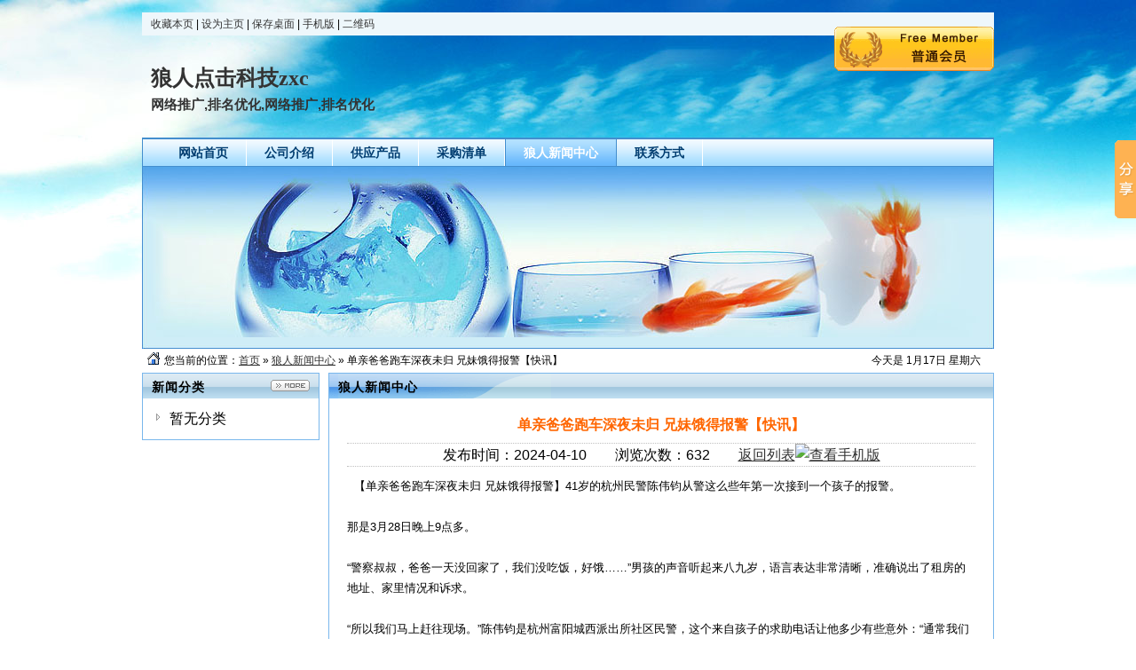

--- FILE ---
content_type: text/html;charset=UTF-8
request_url: http://b2b.wlchinahnzz.com/shop_lrdjkj5/news/itemid-1641584.html
body_size: 8033
content:
﻿<!DOCTYPE html PUBLIC "-//W3C//DTD XHTML 1.0 Transitional//EN" "http://www.w3.org/TR/xhtml1/DTD/xhtml1-transitional.dtd">
<html xmlns="http://www.w3.org/1999/xhtml">
<head>
<meta http-equiv="Content-Type" content="text/html;charset=UTF-8"/>
<title>单亲爸爸跑车深夜未归 兄妹饿得报警【快讯】 - 狼人新闻中心 - 狼人点击科技zxc</title>
<meta name="keywords" content="单亲爸爸跑车深夜未归 兄妹饿得报警【快讯】,狼人点击科技zxc"/><meta name="description" content="【单亲爸爸跑车深夜未归 兄妹饿得报警】41岁的杭州民警陈伟钧从警这么些年第一次接到一个孩子的报警。那是3月28日晚上9点多。警察叔叔，爸爸一天没回家了，我们没吃饭，好饿男孩的声音听起来八九岁，语言表达非常清"/><meta name="generator" content="易鑫商务网 - www.yixiin.com"/>
<meta name="template" content="homepage"/>
<meta http-equiv="mobile-agent" content="format=html5;url=http://4g.wlchinahnzz.com/index.php?moduleid=4&username=lrdjkj5&action=news&itemid=1641584">
<link rel="stylesheet" type="text/css" href="http://b2b.wlchinahnzz.com/company/skin/common.css"/>
<link rel="stylesheet" type="text/css" href="http://b2b.wlchinahnzz.com/company/skin/default/style.css"/>
<script type="text/javascript">window.onerror= function(){return true;}</script><script type="text/javascript" src="http://b2b.wlchinahnzz.com/lang/zh-cn/lang.js"></script>
<script type="text/javascript" src="http://b2b.wlchinahnzz.com/file/script/config.js"></script>
<script type="text/javascript" src="http://b2b.wlchinahnzz.com/file/script/jquery.js"></script>
<script type="text/javascript" src="http://b2b.wlchinahnzz.com/file/script/common.js"></script>
<script type="text/javascript" src="http://b2b.wlchinahnzz.com/file/script/page.js"></script>
<script type="text/javascript" src="http://b2b.wlchinahnzz.com/file/script/homepage.js"></script>
<script type="text/javascript" src="http://b2b.wlchinahnzz.com/file/script/jquery.lazyload.js"></script><script type="text/javascript">
GoMobile('http://4g.wlchinahnzz.com/index.php?moduleid=4&username=lrdjkj5&action=news&itemid=1641584');
</script>
</head>
<body>
<div class="m"><div class="top" id="top"><script type="text/javascript">addFav('收藏本页');</script> | <a href="http://b2b.wlchinahnzz.com/shop_lrdjkj5/" onclick="javascript:try{this.style.behavior='url(#default#homepage)';this.setHomePage(location.href);}catch(e){}return false;">设为主页</a> | <a href="http://b2b.wlchinahnzz.com/api/shortcut.php?itemid=41589" rel="nofollow">保存桌面</a> | <a href="javascript:Go('http://4g.wlchinahnzz.com/index.php?moduleid=4&username=lrdjkj5');">手机版</a> | <a href="javascript:Dqrcode();">二维码</a></div></div>
<div id="destoon_qrcode" style="display:none;"></div><div class="m">
<div class="sign">
<img src="http://b2b.wlchinahnzz.com/company/image/free_bg.gif" alt="普通会员"/>
</div>
<div class="head">
<div>
<h1>狼人点击科技zxc</h1>
<h4>网络推广,排名优化,网络推广,排名优化</h4>
</div>
</div>
</div>
<div class="m">
<div class="menu" id="menu">
<ul>
<li class="menu_li"><a href="http://b2b.wlchinahnzz.com/shop_lrdjkj5/"><span>网站首页</span></a></li>
<li class="menu_li"><a href="http://b2b.wlchinahnzz.com/shop_lrdjkj5/introduce/"><span>公司介绍</span></a></li>
<li class="menu_li"><a href="http://b2b.wlchinahnzz.com/shop_lrdjkj5/sell/"><span>供应产品</span></a></li>
<li class="menu_li"><a href="http://b2b.wlchinahnzz.com/shop_lrdjkj5/buy/"><span>采购清单</span></a></li>
<li class="menu_on"><a href="http://b2b.wlchinahnzz.com/shop_lrdjkj5/news/"><span>狼人新闻中心</span></a></li>
<li class="menu_li"><a href="http://b2b.wlchinahnzz.com/shop_lrdjkj5/contact/"><span>联系方式</span></a></li>
</ul>
</div>
</div>
<div class="m">
<div class="banner">
<img src="http://b2b.wlchinahnzz.com/company/skin/default/banner.jpg" width="100%"/>
</div>
</div>
<div class="m">
<div class="pos" id="pos">
<span class="f_r">
<script type="text/javascript">show_date();</script>
</span>
<span id="position"></span>
</div>
</div>
<div class="m">
<table cellpadding="0" cellspacing="0" width="100%">
<tr>
<td width="200" valign="top" id="side"><div class="side_head"><div><span class="f_r"><a href="http://b2b.wlchinahnzz.com/shop_lrdjkj5/news/"><img src="http://b2b.wlchinahnzz.com/company/image/more.gif" title="更多"/></a></span><strong>新闻分类</strong></div></div>
<div class="side_body">
<ul>
<li>暂无分类</li>
</ul>
</div></td>
<td width="10" id="split"></td>
<td valign="top" id="main"><div class="dsn" id="pos_show">您当前的位置：<a href="http://b2b.wlchinahnzz.com/shop_lrdjkj5/">首页</a> &raquo; <a href="http://b2b.wlchinahnzz.com/shop_lrdjkj5/news/">狼人新闻中心</a> &raquo; 单亲爸爸跑车深夜未归 兄妹饿得报警【快讯】</div>
<div class="main_head"><div><strong>狼人新闻中心</strong></div></div>
<div class="main_body">
<div class="title">单亲爸爸跑车深夜未归 兄妹饿得报警【快讯】</div>
<div class="info">发布时间：2024-04-10&nbsp;&nbsp;&nbsp;&nbsp;&nbsp;&nbsp;&nbsp;&nbsp;浏览次数：632&nbsp;&nbsp;&nbsp;&nbsp;&nbsp;&nbsp;&nbsp;&nbsp;<a href="http://b2b.wlchinahnzz.com/shop_lrdjkj5/news/">返回列表</a><a href="http://4g.wlchinahnzz.com/index.php?moduleid=4&username=lrdjkj5&action=news&itemid=1641584" target="_blank"><img id="mobile_" src="/skin/default/image/mobile_1.jpg" alt="查看手机版" title="查看手机版" style="cursor: pointer;"/></a></div>
<div class="content" id="content">&nbsp;&nbsp;【单亲爸爸跑车深夜未归 兄妹饿得报警】41岁的杭州民警陈伟钧从警这么些年第一次接到一个孩子的报警。
<div>&nbsp;</div>
<div>那是3月28日晚上9点多。</div>
<div>&nbsp;</div>
<div>&ldquo;警察叔叔，爸爸一天没回家了，我们没吃饭，好饿&hellip;&hellip;&rdquo;男孩的声音听起来八九岁，语言表达非常清晰，准确说出了租房的地址、家里情况和诉求。</div>
<div>&nbsp;</div>
<div>&ldquo;所以我们马上赶往现场。&rdquo;陈伟钧是杭州富阳城西派出所社区民警，这个来自孩子的求助电话让他多少有些意外：&ldquo;通常我们碰到比较多是邻居或是周边人报警。&rdquo;</div>
<div>&nbsp;</div>
<div>陈伟钧不敢有丝毫懈怠，他联动金秋社区的工作人员一起到了男孩家。</div>
<div>&nbsp;</div>
<div>男孩和妹妹正在房间里安静地看电视。9岁的男孩说，7岁妹妹感冒了，一天没去上幼儿园，到现在没吃上一口饭。</div>
<div>&nbsp;</div>
<div>陈伟钧自己也有两个女儿，看着和女儿一般大的孩子深夜还没吃饭，很是心疼。</div>
<div>&nbsp;</div>
<div>他耐心询问之下，了解到兄妹俩无法按时吃饭可能是个常态。</div>
<div>&nbsp;</div>
<div>因为男孩的父母离异了，兄妹俩平时和开网约车的爸爸一起生活。这天男孩晚上放学回家，迟迟没有等到爸爸回家，本想给爸爸打个电话，但是电话手表欠费了。</div>
<div>&nbsp;</div>
<div>一个单亲爸爸努力带着两个娃在异乡生活的辛酸和无奈，被一通电话带到了陈伟钧面前。</div>
<div>&nbsp;</div>
<div>4月9日，潮新闻记者来到富阳。</div>
<div>&nbsp;</div>
<div>网约车爸爸内疚：</div>
<div>&nbsp;</div>
<div>接到民警电话才知道</div>
<div>&nbsp;</div>
<div>孩子饿了这么久</div>
<div style="text-align: center;"><img src="http://b2b.wlchinahnzz.com/file/upload/202404/10/115841441.jpg" alt="单亲爸爸跑车深夜未归 兄妹饿得报警" width="706" height="316" /></div>
<div style="text-align: center;">单亲爸爸跑车深夜未归 兄妹饿得报警</div>
<div>富阳城西派出所 供图</div>
<div>&nbsp;</div>
<div>那天第一次见面后，陈伟钧心里有了牵挂。</div>
<div>&nbsp;</div>
<div>他告诉潮新闻记者，男孩当天之所以想到报警，是因为爸爸教过他：平时不能碰煤气和电，遇到起火拨打119，不小心受伤了要打120，遇到危险或是难处就要打110找警察叔叔帮忙：&ldquo;他担心怕妹妹饿坏了，终于拨打了110。&rdquo;</div>
<div>&nbsp;</div>
<div>当天，陈伟钧先领着两个孩子找到楼下的沙县小吃。他点了两屉蒸饺，馄饨、拌面，让孩子们填饱肚子。</div>
<div>&nbsp;</div>
<div>&ldquo;哥哥很懂事，经常一个人来打包一份拌面，因为便宜，只要5块钱，这次是民警付的钱。&rdquo;沙县小吃的老板对拌面男孩很有印象。</div>
<div>&nbsp;</div>
<div>陈伟钧随后联系到了孩子的爸爸陈师傅（化名）。</div>
<div>&nbsp;</div>
<div>陈师傅是贵州人，今年40岁，在富阳打工多年。以前送过外卖，现在跑网约车，每天早晚高峰也是他的接单黄金时间。</div>
<div>&nbsp;</div>
<div>他接到民警的电话才知道两个孩子饿了这么久，正在往家里赶。&ldquo;我往常都给儿子一点钱让他去买面条或是快餐，没想到当时忘了留钱，晚上又接了个长途单。&rdquo;</div>
<div>&nbsp;</div>
<div>孩子们吃饱后，社区工作人员谢菁又领着去超市买了面包、饼干、牛奶等。</div>
<div>&nbsp;</div>
<div>这之后的几天里，因为实在放心不下这两个孩子，陈伟钧和社区工作人员多次上门看望。</div>
<div>&nbsp;</div>
<div>家里储备最多的就是泡面</div>
<div>&nbsp;</div>
<div>离婚后忙于生计，</div>
<div>&nbsp;</div>
<div>&ldquo;对不起孩子&rdquo;</div>
<div>&nbsp;</div>
<div>4月9日中午，我们见到了陈师傅。</div>
<div>&nbsp;</div>
<div>&ldquo;趁有点时间我抓紧去洗了个车，一周没洗，客户评分会掉的。&rdquo;陈师傅一把将车倒进车库：&ldquo;我这个房子月租1000元，车库300元，每月充电600元。&rdquo;</div>
<div style="text-align: center;"><img src="http://b2b.wlchinahnzz.com/file/upload/202404/10/115841221.jpg" alt="单亲爸爸跑车深夜未归 兄妹饿得报警" width="715" height="512" /></div>
<div>&nbsp;</div>
<div style="text-align: center;">单亲爸爸跑车深夜未归 兄妹饿得报警</div>
<div>陈师傅租住的居民房 俞刘东 摄</div>
<div>&nbsp;</div>
<div>这是一套楼梯居民房。房子陈设简单，靠墙摆着一张矮矮的木制茶几，干净。&ldquo;我很爱干净和整洁，孩子们也住得舒服。&rdquo;陈师傅拿出几张塑料凳子让大家坐下来。</div>
<div>&nbsp;</div>
<div>厨房台面上还有早上来不及清洗的碗筷。锅里煮了一些豆腐、叶菜，还剩一点米饭。那是一家人的晚饭，&ldquo;晚上热一热，又可以吃一顿&rdquo;。</div>
<div style="text-align: center;"><img src="http://b2b.wlchinahnzz.com/file/upload/202404/10/115841811.jpg" alt="单亲爸爸跑车深夜未归 兄妹饿得报警" width="706" height="528" /></div>
<div>&nbsp;</div>
<div style="text-align: center;">单亲爸爸跑车深夜未归 兄妹饿得报警</div>
<div>家里的锅碗瓢盆 俞刘东 摄</div>
<div>&nbsp;</div>
<div>陈师傅说，在富阳打工这些年，有了家庭和一儿一女。哥哥读小学二年级，妹妹上幼儿园大班。</div>
<div>&nbsp;</div>
<div>&ldquo;我以前送外卖，孩子妈妈也上班，我们在老家还贷款买了大房子。&rdquo;原本这也是平静、知足的一家人，自从妻子离开了家，日子就破碎了。</div>
<div>&nbsp;</div>
<div>&ldquo;自己苦就苦一点，在外面跑车都是炒面炒年糕对付一下，就是可怜我两个孩子。&rdquo;说到孩子，四十岁的中年男人哽咽，忍不住掩面哭泣起来。</div>
<div>&nbsp;</div>
<div>&ldquo;今天早上到现在跑了180块钱，正常好的时候一天能跑300元，除去房租、车贷等，日常开支每天控制在30元以内。&rdquo;他说，妹妹幼儿园的学费来催过几次了，这两天才刚刚交上。</div>
<div>&nbsp;</div>
<div>陈师傅说，两个孩子吃得最多的就是拌面，要点炒菜，起码六七十块钱，花不起。</div>
<div style="text-align: center;"><img src="http://b2b.wlchinahnzz.com/file/upload/202404/10/115841971.jpg" alt="单亲爸爸跑车深夜未归 兄妹饿得报警" width="720" height="960" /></div>
<div>&nbsp;</div>
<div style="text-align: center;">单亲爸爸跑车深夜未归 兄妹饿得报警</div>
<div>孩子的作文 方力 摄</div>
<div>&nbsp;</div>
<div>哥哥的日记本里有一篇《吃饭》，字迹很端正，他写道：&ldquo;今天爸爸带我去外面的饭店，里面的菜色香味俱全，非常好吃，我竖起大拇指说，太好吃了！我在饭店里美滋滋地吃了一顿。&rdquo;</div>
<div>&nbsp;</div>
<div>&ldquo;我从来不会辅导他，他学习成绩很不错的。&rdquo;陈师傅说。</div>
<div>&nbsp;</div>
<div>&ldquo;我女儿说，如果爸爸没钱了她就不上学，晚上回来还给我留一块饼干吃，我对不起孩子。&rdquo;陈师傅哭泣起来。</div>
<div style="text-align: center;"><img src="http://b2b.wlchinahnzz.com/file/upload/202404/10/115841181.jpg" alt="单亲爸爸跑车深夜未归 兄妹饿得报警" width="709" height="476" /></div>
<div style="text-align: center;">单亲爸爸跑车深夜未归 兄妹饿得报警</div>
<div>&nbsp;</div>
<div>陈师傅和民警 俞刘东 摄</div>
<div>&nbsp;</div>
<div>陈师傅说，前阵子搬到这个热闹的农居小区是仔细考虑过的。妹妹的幼儿园就在附近，哥哥的学校远一点，这里有不少小吃店，万一有什么事情，孩子一喊街坊四邻都听见了。</div>
<div>&nbsp;</div>
<div>每天早上六点半，陈师傅烧好面条，给女儿梳辫子，把孩子们送去学校后，就马不停蹄出车。</div>
<div>&nbsp;</div>
<div>幼儿园和小学都是下午3点50分放学，孩子们放学回家成了一个难题。</div>
<div>&nbsp;</div>
<div>&ldquo;妹妹还好，房东阿姨会帮着接回来，哥哥坐车回来要十来分钟，我有时候接到远的单子就赶不回来，有时让班主任帮忙打车送回来。&rdquo;因为回家时间不固定，晚上孩子写作业、吃饭、洗澡，根本没办法照顾。家里装了一个小摄像头，他空下来，会从摄像头中看看，两个孩子时常看着电视，到晚上十一二点才睡觉。想爸爸的时候，小女孩就在电话手表里发语音，&ldquo;爸爸，我一个人在家里。&rdquo;</div>
<div>&nbsp;</div>
<div>家里储存最多的就是泡面。</div>
<div>&nbsp;</div>
<div>他也想过请人来烧饭，但每个月动辄3000元的费用他现阶段承担不起：&ldquo;我让孩子去快餐店买饭，碰上下雨天他就不去了，还总让我别担心，谎称吃过了。&rdquo;</div>
<div>&nbsp;</div>
<div>房东奶奶、小店老板都来帮忙</div>
<div>&nbsp;</div>
<div>哪里可以找到一个小食堂？</div>
<div>&nbsp;</div>
<div>要挣钱生活还是照顾孩子，现实正在狠狠考验这个中年男人。&ldquo;我只有一个人，以后孩子这样的情况可能会比较多出现。&rdquo;陈师傅无奈地抹了一把眼角。</div>
<div>&nbsp;</div>
<div>当务之急，能不能帮孩子们找到一个稳定的&ldquo;小食堂&rdquo;，解决日常晚饭问题？</div>
<div>&nbsp;</div>
<div>&ldquo;我就住在楼上，现在生活好了，吃点饭不是问题。&rdquo;房东阿姨告诉潮新闻记者，她知道陈师傅家情况后，经常会下来看看。有一次陈师傅给她电话，说孩子们9点多了还没吃上早饭。她就蒸几个肉包子送去。&ldquo;小女孩喜欢我，叫我&lsquo;房东奶奶&rsquo;，上回我烧了红烧肉让他们来吃饭，小女孩说过年吃过红烧肉，吃了两碗米饭。&rdquo;房东阿姨说，有时间她和另一位车库房东都会去接小女孩，孩子要吃饭直接到楼上找她就是了。</div>
<div>&nbsp;</div>
<div>陈伟钧也找过沙县小吃的老板，对方也是一口应承下来，孩子先来吃饭，后面再付钱。</div>
<div style="text-align: center;"><img src="http://b2b.wlchinahnzz.com/file/upload/202404/10/115841351.jpg" alt="单亲爸爸跑车深夜未归 兄妹饿得报警" width="709" height="528" /></div>
<div style="text-align: center;">单亲爸爸跑车深夜未归 兄妹饿得报警</div>
<div>社区和民警 俞刘东 摄</div>
<div>&nbsp;</div>
<div>金秋社区工作人员谢菁也是一位妈妈，她细心地把社区24小时值班电话输入到孩子们的电话手表中。&ldquo; &lsquo;如果找不到爸爸，可以找房东奶奶、找社区的阿姨、找警察叔叔&rsquo;，我们都可以及时过来看看。&rdquo;</div>
<div>&nbsp;</div>
<div>前几天晚上9点多，谢菁接到了男孩打来的电话，说晚上没吃饭，想吃面条。谢菁骑上电动车，买了2碗面条给孩子们送去。&ldquo;男孩子在房间里写字，妹妹在看电视，真的很乖。&rdquo;</div>
<div>&nbsp;</div>
<div>金秋社区党委书记徐晓华告诉记者，这个社区外来户占了一半，陈师傅一家刚搬来没多久。关于孩子的吃饭问题，社区目前没有食堂，但是辖区有一些餐饮店正在对接。</div>
<div>&nbsp;</div>
<div>&ldquo;另外，对于低年龄段的孩子，成长的陪伴也很重要，我们也想发动一些心理方面有专长的居民可以上门去看看孩子，也可以邀请孩子到社区里参加活动。&rdquo;</div>
<div>&nbsp;</div>
<div>记者了解到，男孩的学校也关注到了这一家人，他们表示平日里也会多关照孩子。陈伟钧也接到一些热心人士打来电话，希望资助孩子们。</div>
<div>&nbsp;</div>
<div>&ldquo;我是很硬气的人，但是为了孩子，我很感谢大家的关心和帮助。&rdquo;陈师傅红了眼眶。（潮新闻）</div>
<div>&nbsp;</div></div><div class="content" id="content">
<ul>
<li><span class="f_r">2026-01-17</span><a href="http://b2b.wlchinahnzz.com/shop_rqchengchjx/news/itemid-1641682.html" target="_blank" title="我来给你梳理一下同步带轮它的主要应用场景">我来给你梳理一下同步带轮它的主要应用场景</a></li>
<li><span class="f_r">2026-01-17</span><a href="http://b2b.wlchinahnzz.com/shop_fengdianzhuanjia/news/itemid-1641681.html" target="_blank" title="2025年全国发电厂通讯名录">2025年全国发电厂通讯名录</a></li>
<li><span class="f_r">2026-01-17</span><a href="http://b2b.wlchinahnzz.com/shop_fengdianzhuanjia/news/itemid-1641680.html" target="_blank" title="2025-2027年火电项目汇总!可研、设计、核准、开工等">2025-2027年火电项目汇总!可研、设计、核准、开工等</a></li>
<li><span class="f_r">2026-01-17</span><a href="http://b2b.wlchinahnzz.com/shop_fengdianzhuanjia/news/itemid-1641679.html" target="_blank" title="《2025年全国新建热电厂项目情况汇总》重磅发布速购!">《2025年全国新建热电厂项目情况汇总》重磅发布速购!</a></li>
<li><span class="f_r">2026-01-17</span><a href="http://b2b.wlchinahnzz.com/shop_rqhuamaitx/news/itemid-1641678.html" target="_blank" title="硅芯管的材料构成和制造工艺">硅芯管的材料构成和制造工艺</a></li>
<li><span class="f_r">2026-01-17</span><a href="http://b2b.wlchinahnzz.com/shop_shjllfm1/news/itemid-1641677.html" target="_blank" title="加利利生产,供应加利利阀,上海加利利厂家,加利利阀门公司">加利利生产,供应加利利阀,上海加利利厂家,加利利阀门公司</a></li>
<li><span class="f_r">2026-01-17</span><a href="http://b2b.wlchinahnzz.com/shop_lrdjkj2/news/itemid-1641676.html" target="_blank" title="重庆断崖式降温后市民乱穿衣【快讯】">重庆断崖式降温后市民乱穿衣【快讯】</a></li>
<li><span class="f_r">2026-01-17</span><a href="http://b2b.wlchinahnzz.com/shop_chinalutong001/news/itemid-1641675.html" target="_blank" title="2024第九届中国义乌国际汽摩配用品博览会">2024第九届中国义乌国际汽摩配用品博览会</a></li>
<li><span class="f_r">2026-01-17</span><a href="http://b2b.wlchinahnzz.com/shop_chinalutong001/news/itemid-1641674.html" target="_blank" title="德国法兰克福国际汽车及零配件展览会2024">德国法兰克福国际汽车及零配件展览会2024</a></li>
<li><span class="f_r">2026-01-17</span><a href="http://b2b.wlchinahnzz.com/shop_shjllfm1/news/itemid-1641673.html" target="_blank" title="加利利（资讯新闻）由上海加利利阀门推广">加利利（资讯新闻）由上海加利利阀门推广</a></li>
</ul></div>
<script type="text/javascript">
var content_id = 'content';
var img_max_width = 600;
</script>
<script type="text/javascript" src="http://b2b.wlchinahnzz.com/file/script/content.js"></script>
</div>
<script type="text/javascript">
try {Dd('type_0').innerHTML = '<strong>'+Dd('name_0').innerHTML+'</strong>';}catch (e){}
</script>
﻿</td>
</tr>
</table>
</div>
<div class="m">
<div class="foot" id="foot">
<div>
&copy;2026 狼人点击科技zxc 版权所有&nbsp;&nbsp;
技术支持：<a href="http://b2b.wlchinahnzz.com/" target="_blank">中猪商务网</a>&nbsp;&nbsp;
访问量:76058&nbsp;&nbsp;
<a href="http://b2b.wlchinahnzz.com/shop_lrdjkj5/">网站首页</a>&nbsp;&nbsp;
<a href="http://b2b.wlchinahnzz.com/sitemaps.xml ">SiteMap</a>&nbsp;&nbsp;<a href="http://b2b.wlchinahnzz.com/xinwen/">新信息</a>&nbsp;&nbsp;<br/>请选择科学有效的交易方式，慎重选择交易对象以防被骗！点此查看<a href="http://b2b.wlchinahnzz.com/announce/show-15.html">防骗提醒</a>！<br/><strong class="f_red">免责声明：</strong>以上信息由狼人点击科技zxc自行提供，内容的真实性和合法性由发布者狼人点击科技zxc负责。本站对此不承担任何保证责任，也不承担您因此而发生或交易致使的任何损害。<script>window._bd_share_config={"common":{"bdSnsKey":{},"bdText":"","bdMini":"2","bdMiniList":false,"bdPic":"","bdStyle":"0","bdSize":"16"},"slide":{"type":"slide","bdImg":"0","bdPos":"right","bdTop":"100"},"image":{"viewList":["qzone","tsina","tqq","renren","weixin"],"viewText":"分享到：","viewSize":"16"},"selectShare":{"bdContainerClass":null,"bdSelectMiniList":["qzone","tsina","tqq","renren","weixin"]}};with(document)0[(getElementsByTagName('head')[0]||body).appendChild(createElement('script')).src='http://bdimg.share.baidu.com/static/api/js/share.js?v=89860593.js?cdnversion='+~(-new Date()/36e5)];</script>
</div>
</div>
</div>
<script type="text/javascript">Dd('position').innerHTML = Dd('pos_show').innerHTML;</script>
</body>
</html>

--- FILE ---
content_type: text/css
request_url: http://b2b.wlchinahnzz.com/company/skin/common.css
body_size: 1988
content:
/*
	[Destoon B2B System] Copyright (c) 2008-2015 www.destoon.com
	This is NOT a freeware, use is subject to license.txt
*/
/* global */
* {word-break:break-all;font-family:Verdana,Arial;-webkit-text-size-adjust:none;}
input,select,textarea {font-size:12px;}
img {border:none;}
ul li {list-style-type:none;}
ol li {list-style-type:decimal;}
ul,form {margin:0px;padding:0px;}
/* links */
a:link,a:visited,a:active {color:#333333;}
a:hover {color:#FF6600;text-decoration:none;}
a.w:link,a.w:visited,a.w:active{text-decoration:none;color:#FFFFFF;}
a.w:hover{text-decoration:underline;}
a.t:link,a.t:visited,a.t:active{text-decoration:none;color:#225588;}
a.t:hover{text-decoration:underline;}
a.b:link,a.b:visited,a.b:active {color:#014CCC;text-decoration:none;}
a.b:hover {color:#FF6600;}
/* show */
.title {text-align:center;font-size:16px;font-weight:bold;color:#FF6600;line-height:40px;}
.info {margin:0 10px 0 10px;border-top:#C0C0C0 1px dotted;border-bottom:#C0C0C0 1px dotted;line-height:25px;text-align:center;}
.content {font-size:13px;line-height:180%;padding:10px;}
.content p {margin:0 0 15px 0;}
.property {border:#E6E6E6 1px solid;background:#F6F6F6;padding:10px;margin:0 10px 0 10px;}
.property li {float:left;width:30%;height:22px;line-height:22px;overflow:hidden;}
.foot {border:#DDDDDD 1px solid;text-align:center;padding:15px;line-height:28px;background:#FFFFFF;}
.pos {padding:5px 15px 5px 25px;background:url('../image/homepage.gif') no-repeat 5px 3px;}
.inp {border:#99C4D5 1px solid;padding:2px;color:#666666;}
.sbm {height:20px;border:#86A2C0 1px solid;color:#333333;background:url('../image/btn_bg.gif') repeat-x;}
/* sign */
.sign {z-index:1000;position:absolute;width:180px;height:50px;background:url('../image/vip_bg.gif') no-repeat;margin:-10px 0 0 780px;}
.sign div {padding:23px 0 0 73px;}
.sign strong {font-size:18px;color:red;}
.sign span {font-size:18px;color:red;font-weight:bold;padding:0 0 0 60px;}
/* thumb */
.thumb {padding:6px;}
.thumb img {border:#C0C0C0 1px solid;padding:3px;}
.thumb div {width:90%;height:26px;overflow:hidden;line-height:26px;font-size:13px;margin:6px 0 6px 0;}
.thumb p {font-size:10px;color:#888888;margin:2px;}
.thumb_on {background:#F1F1F1;border:#99C4D5 1px dotted;}
/* album */
#mid_pos {position:absolute;}
#mid_div {width:240px;height:180px;cursor:crosshair;padding:5px;border:#CCCCCC 1px solid;background:#F3F3F3;}
#zoomer {border:#D4D4D4 1px solid;width:120px;height:90px;background:#FFFFFF url('../image/zoom_bg.gif');position:absolute;opacity:0.5;filter:alpha(opacity=50);}
#big_div {width:320px;height:240px;border:#CCCCCC 1px solid;background:#FFFFFF;position:absolute;overflow:hidden;}
#big_pic {position:absolute;}
.ab_im {padding:2px;margin:10px 0 10px 13px;border:#C0C0C0 1px solid;}
.ab_on {padding:2px;margin:10px 0 10px 13px;border:#FF6600 1px solid;background:#FF6600;}
/* pages */
.pages {padding:10px 0 10px 0;text-align:center;font-size:12px;}
.pages a:link,.pages a:visited,.pages a:active  {background:#FFFFFF;border:#E6E6E6 1px solid;padding:1px;text-decoration:none;}
.pages a:hover  {background:#FFFFFF;border:#CCCCCC 1px solid;color:#FF6600;padding:1px;text-decoration:none;}
.pages strong {background:#2E6AB1;padding:1px;border:#CCCCCC 1px solid;color:#FFFFFF;}
.pages_inp {border:#CCCCCC 1px solid;padding:1px;width:30px;text-align:center;color:#666666;}
.pages_btn {width:26px;background:#F6F6F6;border:#CCCCCC 1px solid;font-weight:bold;font-size:11px;}
.pages label {background:#FFFFFF;border:#CCCCCC 1px solid;padding:1px 5px 1px 5px;}
.pages label em {color:red;font-weight:bold;font-style:normal;}
.pages label span {font-weight:bold;}
/* comment */
.stat {padding:15px 0 10px 0;}
.stat_p {height:10px;line-height:10px;background:#FFF7D2;font-size:1px;}
.stat_p div {height:10px;line-height:10px;background:#FFA40D;border-left:#FFA40D 2px solid;float:left;}
.comment {padding:15px 10px 15px 10px;border-top:#AACCEE 1px dotted;}
.comment_sp {background:#F9FCFE;}
.comment_content {color:#333333;font-size:14px;line-height:180%;clear:both;padding:5px;}
.comment_title {height:26px;line-height:26px;color:#1B4C7A;padding:0 5px 0 5px;}
.comment_reply {padding:5px 10px 5px 10px;margin:0 5px 0 5px;line-height:180%;border:#E6E6E6 1px solid;background:#FFFFE3;}
.comment_no,.order_no {text-align:center;padding:20px;font-size:13px;}

/* basic */
.f_l {float:left;}
.f_r {float:right;}
.t_r {text-align:right;}
.t_c {text-align:center;}
.f_b {font-weight:bold;}
.f_n {font-weight:normal;}
.f_white {color:white;}
.f_gray {color:#666666;}
.f_orange {color:#FF6600;}
.f_red {color:red;}
.f_green {color:green;}
.f_blue {color:blue;}
.f_dblue {color:#225588;}
.f_price {font-weight:bold;font-family:Arial;color:#FF6600;}
.px10 {font-size:10px;}
.px11 {font-size:11px;}
.px12 {font-size:12px;}
.px13 {font-size:13px;}
.px14 {font-size:14px;}
.lh18 {line-height:180%;}
.b10 {font-size:1px;height:10px;}
.pd10 {padding:10px;}
.c_b{clear:both;}
.dsn {display:none;}
.c_p {cursor:pointer;}
.highlight {color:red;}